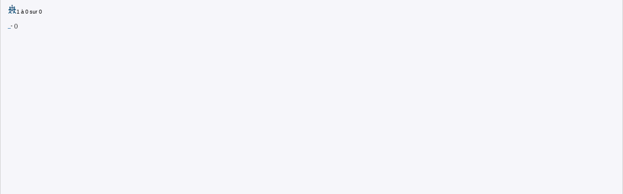

--- FILE ---
content_type: text/html
request_url: https://www.pseau.org/outils/organismes/organisme_resultat.php?org_organisme=Association%20pour%20le%20D%EF%BF%BD%EF%BF%BDveloppement%20de%20Diare%20Mbolo&org_organisme_debut=1&org_organisme_fin=1&l=fr&champ_tri_1=pay_pays_fr&champ_tri_2=org_ville&champ_tri_3=sigle_ou_organisme
body_size: 909
content:
<!DOCTYPE html PUBLIC "-//W3C//DTD XHTML 1.0 Transitional//EN" "http://www.w3.org/TR/xhtml1/DTD/xhtml1-transitional.dtd">
<html xmlns="http://www.w3.org/1999/xhtml">
	<head>
		<meta http-equiv="Content-Type" content="text/html; charset=iso-8859-1" />
		<title>Liste d'organismes </title>
		<link href="../../css/pseau_a.css" rel="stylesheet" type="text/css" />
		
		<script type="text/javascript">
			//Google analytics
			var _gaq = _gaq || [];
			_gaq.push(['_setAccount', 'UA-27314926-1']);
			_gaq.push(['_trackPageview']);
			(function() {
				var ga = document.createElement('script'); ga.type = 'text/javascript'; ga.async = true;
				ga.src = ('https:' == document.location.protocol ? 'https://ssl' : 'http://www') + '.google-analytics.com/ga.js';
				var s = document.getElementsByTagName('script')[0]; s.parentNode.insertBefore(ga, s);
			})();
		</script>
	</head>
	
	<body class="milieu">
		<div class="container">
			<table border="0">
				<tr>
					
					<td>
						        </td>
						<td></td>
						
						<td>
							    
														
						</td>
						
				</tr>
			</table>
			
			<p><img src="../images/organismes_h0.gif" width="18" height="18" />1 &agrave; 0 sur 0</p>
			<table border="0" id="icones_navigation">
				<tr>
					<td>					</td>
					<td>					</td>
					<td>					</td>
					<td>					</td>
				</tr>
			</table>
			<table width="98%"  border="0" cellpadding="0" cellspacing="0">
									<tr align="left" valign="top">
						
						<td ><p>
							 <a href="organisme_detail.php?org_organisme_id=&l=fr"  title="" target="droite" class="item_org" >&nbsp;
							
																												
							</a> - 
							()
																					 
														
														
							</p> </td>
						</tr>
									</table>
				
				<table border="0" id="icones_navigation">
					<tr>
						<td>						</td>
						<td>						</td>
						<td>						</td>
						<td>						</td>
					</tr>
				</table>
				
								
				<br />
			</div>
		</body>
	</html>
			